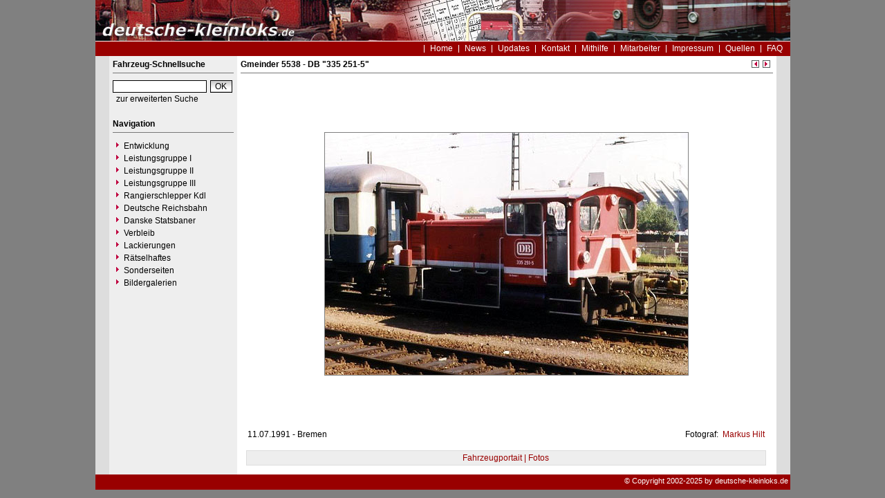

--- FILE ---
content_type: text/html
request_url: https://www.deutsche-kleinloks.de/?nav=1000001&lang=1&file=gmdr_5538_50&action=image&position=1
body_size: 2019
content:


<!DOCTYPE html PUBLIC "-//W3C//DTD HTML 4.01 Transitional//EN"
   "http://www.w3.org/TR/html4/loose.dtd">

<html>
<head>
<title>deutsche-kleinloks.de - Foto Gmeinder 5538</title>

  <meta http-equiv="Content-Type" content="text/html; charset=UTF-8">
  <meta http-equiv="cache-control" content="no-cache">
  <meta http-equiv="pragma" content="no-cache">
  <meta http-equiv="Content-Language" content="de">
  <meta http-equiv="Content-Style-Type" content="text/css">
  <meta content="Erfahren Sie alles über die Kleinlokomotiven der Leistungsklassen I bis III." name="description">
  <meta content="Kö, Köf, Kleinlok, Rangierlok, Kö I, Kö II, Köf II, Köf III, Kdl, Shunter" name="keywords">
  <meta name="robots" content="index,follow">
  <meta content="global" name="distribution">
  <link rel="icon" href="/imgs/favicon.ico" type="image/ico">
  <link rel="alternate" type="application/rss+xml" title="Newsfeed" href="rss/rss.xml">
  <script src="https://www.google.com/recaptcha/api.js" async defer></script>
  <link href="css/default.css" type="text/css" rel="stylesheet">
  <link href="css/style.css" type="text/css" rel="stylesheet">




</head>
<body>


  <div id="framework">

  <div id="header">&nbsp;</div>

  <div id="globalnavigation">
    <div id="globalnavigationleft">
      <!--<span><a href='index.php?nav=1000001&lang=1'><img src='imgs/flag_german.png' border='0' title='Deusch' alt='Deutsch'></a></span>-->
      <!--<span><a href='index.php?nav=1000001&lang=2'><img src='imgs/flag_english.png' border='0' title='English' alt='English'></a></span>-->
    </div>
    <div id="globalnavigationright">
      <a href='index.php?nav=1000001&amp;lang=1'>Home</a><a href='index.php?nav=1000006&amp;lang=1'>News</a><a href='index.php?nav=1000007&amp;lang=1'>Updates</a><a href='index.php?nav=1401197&amp;lang=1'>Kontakt</a><a href='index.php?nav=1402151&amp;lang=1'>Mithilfe</a><a href='index.php?nav=1401196&amp;lang=1'>Mitarbeiter</a><a href='index.php?nav=1400605&amp;lang=1'>Impressum</a><a href='index.php?nav=1400606&amp;lang=1'>Quellen</a><a href='index.php?nav=1407510&amp;lang=1'>FAQ</a>    </div>
  </div>

  <div id="infoleft">
  </div>

  <div id="navigation">

    <div style="margin-left: 5px; margin-right: 5px; margin-top: 5px; margin-bottom: 20px;">
      <form action="index.php" method="get">
      <input type="hidden" name="nav" value="1406157">
      <input type="hidden" name="action" value="results">
      <input type="hidden" name="view" value="fahrzeuge">
        <div class="navtitle">Fahrzeug-Schnellsuche</div>
        <input type="text" size="16" name="object" style="width:130px; border: #000000 1px solid; font-family:Arial; font-size:12px; background-color:#FFFFFF; padding-left:2px;"><input type="submit" value="OK" style="width:32px; border: #000000 1px solid; font-family:Arial; font-size:12px; background-color:#CCCCCC; margin-left:5px; background-image:url(imgs/button.gif);">
      </form>
      <a href='index.php?nav=1406157'>zur erweiterten Suche</a>
    </div>
    
    <div style="margin-left: 5px; margin-right: 5px; margin-top: 5px; margin-bottom: 20px;">
      <div class="navtitle">Navigation</div>
      <a class="navlink" href="index.php?nav=1402052&amp;lang=1"><img src="imgs/blank.gif" border="0" width="0" height="1" alt="" title=""><img src="imgs/listenzeichen.gif" border="0" alt="" title="">Entwicklung</a><a class="navlink" href="index.php?nav=1400612&amp;lang=1"><img src="imgs/blank.gif" border="0" width="0" height="1" alt="" title=""><img src="imgs/listenzeichen.gif" border="0" alt="" title="">Leistungsgruppe I</a><a class="navlink" href="index.php?nav=1401837&amp;lang=1"><img src="imgs/blank.gif" border="0" width="0" height="1" alt="" title=""><img src="imgs/listenzeichen.gif" border="0" alt="" title="">Leistungsgruppe II</a><a class="navlink" href="index.php?nav=1400614&amp;lang=1"><img src="imgs/blank.gif" border="0" width="0" height="1" alt="" title=""><img src="imgs/listenzeichen.gif" border="0" alt="" title="">Leistungsgruppe III</a><a class="navlink" href="index.php?nav=1400082&amp;lang=1"><img src="imgs/blank.gif" border="0" width="0" height="1" alt="" title=""><img src="imgs/listenzeichen.gif" border="0" alt="" title="">Rangierschlepper Kdl</a><a class="navlink" href="index.php?nav=1410791&amp;lang=1"><img src="imgs/blank.gif" border="0" width="0" height="1" alt="" title=""><img src="imgs/listenzeichen.gif" border="0" alt="" title="">Deutsche Reichsbahn</a><a class="navlink" href="index.php?nav=1400659&amp;lang=1"><img src="imgs/blank.gif" border="0" width="0" height="1" alt="" title=""><img src="imgs/listenzeichen.gif" border="0" alt="" title="">Danske Statsbaner</a><a class="navlink" href="index.php?nav=1402053&amp;lang=1"><img src="imgs/blank.gif" border="0" width="0" height="1" alt="" title=""><img src="imgs/listenzeichen.gif" border="0" alt="" title="">Verbleib</a><a class="navlink" href="index.php?nav=1405236&amp;lang=1"><img src="imgs/blank.gif" border="0" width="0" height="1" alt="" title=""><img src="imgs/listenzeichen.gif" border="0" alt="" title="">Lackierungen</a><a class="navlink" href="index.php?nav=1404326&amp;lang=1"><img src="imgs/blank.gif" border="0" width="0" height="1" alt="" title=""><img src="imgs/listenzeichen.gif" border="0" alt="" title="">Rätselhaftes</a><a class="navlink" href="index.php?nav=1400648&amp;lang=1"><img src="imgs/blank.gif" border="0" width="0" height="1" alt="" title=""><img src="imgs/listenzeichen.gif" border="0" alt="" title="">Sonderseiten</a><a class="navlink" href="index.php?nav=1410788&amp;lang=1"><img src="imgs/blank.gif" border="0" width="0" height="1" alt="" title=""><img src="imgs/listenzeichen.gif" border="0" alt="" title="">Bildergalerien</a>  </div>
  </div>

  <div id="inforight">
  </div>
 
  <div id="inhalt">
    <div id="content">
                        <div id='title'>
                    Gmeinder 5538 - DB &quot;335 251-5&quot;<br>
                  </div>
                <div style='position:absolute; width:50px; margin-left:717px; text-align:right; margin-top:-30px;'>
                  <a href='index.php?nav=1000001&amp;lang=1&amp;file=gmdr_5538_59&amp;action=image'><img src='imgs/back.gif' width='13' height='13' border='0' alt='vorheriges Bild' title='vorheriges Bild'></a>
                  <a href='index.php?nav=1000001&amp;lang=1&amp;file=gmdr_5538_54&amp;action=image'><img src='imgs/next.gif' width='13' height='13' border='0' alt='n&auml;chstes Bild' title='n&auml;chstes Bild'></a>
                </div>
         <div style='text-align:center; min-height: 500px;'><img src='https://www.deutsche-kleinloks.de/images/gmdr_5538_50.jpg' width='525' height='350' border='0' style='margin-top:75px;' class='image_border'></div>
                  <div style='position:absolute; z-index:1; width:450px; height:25px; text-align: left; margin-left:10px; margin-top:5px; display:block;'>
                     11.07.1991&nbsp;-&nbsp;Bremen                  </div>
                  <div style='position:absolute; z-index:2; width:350px; height:25px; text-align: right; margin-left:408px; margin-top:5px; display:block;'>
                    Fotograf: <a href='index.php?nav=1401007&amp;lang=1&amp;id=1000255'>&nbsp;Markus Hilt</a>                    <br>
                  </div>
                  <div style='width:744px; text-align:center; margin-top:35px;  background-color:#EEEEEE; border:1px solid #DDDDDD; margin-bottom: 20px; padding:3px; margin-left:8px;'><a href='index.php?nav=1000001&amp;lang=1&amp;id=3192&amp;action=portrait'>Fahrzeugportait | Fotos</a></div>
    </div>
  </div>

  <p id="fusszeile">&copy; Copyright 2002-2025 by deutsche-kleinloks.de</p>

</div>

  

</body>
</html>


<!--
  Copyright 2004-2025 by lok-datenbank.de
  http://www.lok-datenbank.de
  
  Template: 
  Page-ID:  1000001
  Language: 1

  Page generated: 2025-11-19 - 10:50:29
-->

--- FILE ---
content_type: text/css
request_url: https://www.deutsche-kleinloks.de/css/default.css
body_size: 281
content:
body
{
  font-family:Arial, Verdana;
  font-size:11px;
  margin:0px;  
}

a
{
  color:#990000;
  text-decoration: none;
}

li
{
  margin-left: 15px;
  text-decoration: none;
}

ul
{
}

h1
{
  font-size:16px;
  margin-bottom:25px;
}

h2
{
}

p
{
}

.img_tx
{
}

.img_aut
{
}

.text_s
{
}

.text_l
{
}

.acronym
{
}

.courier
{
}

.nav_l
{
}

.nav_l_act
{
}

.l_ext
{
}

.l_int
{
}

.l_1
{
}

.l_2
{
}

.image_border {
  border-style:solid; 
  border-color:gray; 
  border-width:1px;
}

.table_tech {
  width: 100%; 
}

.table_tech td {

  border-top-width: 0px;
  border-bottom-width: 2px;
  border-left-width: 0px;
  border-right-width: 2px;

  border-style:solid; 
  
  border-bottom-color: #FFFFFF;
  border-right-color: #FFFFFF;
   
  padding-left: 4px;
  padding-right: 2px;
  padding-top: 2px;
  padding-bottom: 2px;
    
  font-family: Arial, Helvetica, sans-serif;
  font-size: 11px;
  background-color: #EEEEEE;
  
}